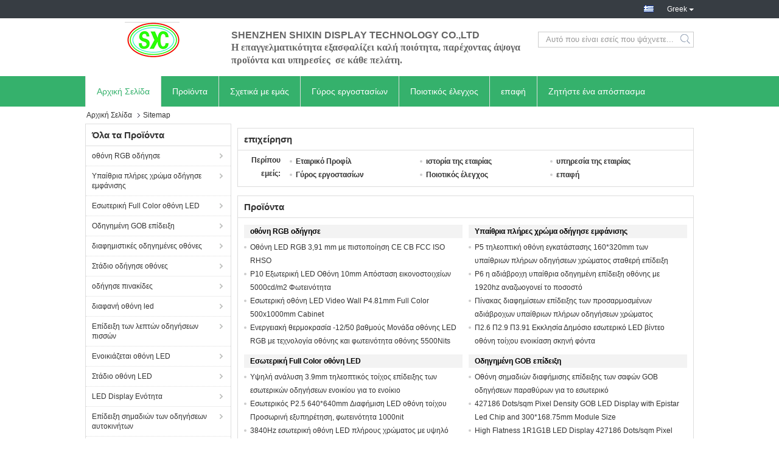

--- FILE ---
content_type: text/html
request_url: https://greek.rgbleddisplays.com/sitemap.html
body_size: 26111
content:
<!DOCTYPE html>
<html lang="el">
<head>
	<meta charset="utf-8">
	<meta http-equiv="X-UA-Compatible" content="IE=edge">
	<meta name="viewport" content="width=device-width, initial-scale=1">
    <title>ΚΙΝΑ Shenzhen ShiXin Display Technology Co.,Ltd Sitemap</title>
    <meta name="keywords" content="Sitemap, οθόνη RGB οδήγησε Sitemap, ΚΙΝΑ οθόνη RGB οδήγησε Εργοστάσιο" />
    <meta name="description" content="Το sitemap της Κίνας οθόνη RGB οδήγησε & Υπαίθρια πλήρες χρώμα οδήγησε εμφάνισης ιστοχώρος καταστήματος." />
			<link type='text/css' rel='stylesheet' href='/??/images/global.css,/photo/rgbleddisplays/sitetpl/style/common.css?ver=1762739545' media='all'>
			  <script type='text/javascript' src='/js/jquery.js'></script><link rel="canonical" href="https://greek.rgbleddisplays.com/sitemap.html" />
<link rel="alternate" href="https://m.greek.rgbleddisplays.com/sitemap.html" media="only screen and (max-width: 640px)" />
<style type="text/css">
/*<![CDATA[*/
.consent__cookie {position: fixed;top: 0;left: 0;width: 100%;height: 0%;z-index: 100000;}.consent__cookie_bg {position: fixed;top: 0;left: 0;width: 100%;height: 100%;background: #000;opacity: .6;display: none }.consent__cookie_rel {position: fixed;bottom:0;left: 0;width: 100%;background: #fff;display: -webkit-box;display: -ms-flexbox;display: flex;flex-wrap: wrap;padding: 24px 80px;-webkit-box-sizing: border-box;box-sizing: border-box;-webkit-box-pack: justify;-ms-flex-pack: justify;justify-content: space-between;-webkit-transition: all ease-in-out .3s;transition: all ease-in-out .3s }.consent__close {position: absolute;top: 20px;right: 20px;cursor: pointer }.consent__close svg {fill: #777 }.consent__close:hover svg {fill: #000 }.consent__cookie_box {flex: 1;word-break: break-word;}.consent__warm {color: #777;font-size: 16px;margin-bottom: 12px;line-height: 19px }.consent__title {color: #333;font-size: 20px;font-weight: 600;margin-bottom: 12px;line-height: 23px }.consent__itxt {color: #333;font-size: 14px;margin-bottom: 12px;display: -webkit-box;display: -ms-flexbox;display: flex;-webkit-box-align: center;-ms-flex-align: center;align-items: center }.consent__itxt i {display: -webkit-inline-box;display: -ms-inline-flexbox;display: inline-flex;width: 28px;height: 28px;border-radius: 50%;background: #e0f9e9;margin-right: 8px;-webkit-box-align: center;-ms-flex-align: center;align-items: center;-webkit-box-pack: center;-ms-flex-pack: center;justify-content: center }.consent__itxt svg {fill: #3ca860 }.consent__txt {color: #a6a6a6;font-size: 14px;margin-bottom: 8px;line-height: 17px }.consent__btns {display: -webkit-box;display: -ms-flexbox;display: flex;-webkit-box-orient: vertical;-webkit-box-direction: normal;-ms-flex-direction: column;flex-direction: column;-webkit-box-pack: center;-ms-flex-pack: center;justify-content: center;flex-shrink: 0;}.consent__btn {width: 280px;height: 40px;line-height: 40px;text-align: center;background: #3ca860;color: #fff;border-radius: 4px;margin: 8px 0;-webkit-box-sizing: border-box;box-sizing: border-box;cursor: pointer;font-size:14px}.consent__btn:hover {background: #00823b }.consent__btn.empty {color: #3ca860;border: 1px solid #3ca860;background: #fff }.consent__btn.empty:hover {background: #3ca860;color: #fff }.open .consent__cookie_bg {display: block }.open .consent__cookie_rel {bottom: 0 }@media (max-width: 760px) {.consent__btns {width: 100%;align-items: center;}.consent__cookie_rel {padding: 20px 24px }}.consent__cookie.open {display: block;}.consent__cookie {display: none;}
/*]]>*/
</style>
<script type="text/javascript">
/*<![CDATA[*/
window.isvideotpl = 1;window.detailurl = '/videoabout.html';
var isShowGuide=0;showGuideColor=0;var company_type = 0;var webim_domain = '';

var colorUrl = '';
var aisearch = 0;
var selfUrl = '';
window.playerReportUrl='/vod/view_count/report';
var query_string = ["Index","SiteMap"];
var g_tp = '';
var customtplcolor = 99321;
window.predomainsub = "";
/*]]>*/
</script>
</head>
<body>
<div class="cont_main_whole">
    <style>
.select_language dt div:hover,
.select_language dt a:hover
{
        color: #ff7519;
    text-decoration: underline;
    }
    .select_language dt div{
        color: #333;
    }
.select_language dt:before{
    background:none
}
.select_language dt{
        padding-left: 10px;
}
.select_language{
    width: 130px;
}
</style>
<div class="f_header_mainall_son2">
	<div class="fh_phone">
		<div class="fh_phone_inner">
			<!--            <a href="#" class="f_cur"><span class="fh_guoqi"></span>English<span class="fh_jiantou"></span></a>-->
            				<div class="f_cur select_language_wrap" id="selectlang">
                    					<div id="tranimg"
					   class="a ope greek">Greek						<span class="fh_jiantou"></span>
					</div>
					<dl id="p_l" class="select_language" style="display: none">
                        							<dt class="english">
                                  <img src="[data-uri]" alt="" style="width: 16px; height: 12px; margin-right: 8px; border: 1px solid #ccc;">
                                                            <a title="English" href="https://www.rgbleddisplays.com/sitemap.html">English</a>							</dt>
                        							<dt class="french">
                                  <img src="[data-uri]" alt="" style="width: 16px; height: 12px; margin-right: 8px; border: 1px solid #ccc;">
                                                            <a title="Français" href="https://french.rgbleddisplays.com/sitemap.html">Français</a>							</dt>
                        							<dt class="german">
                                  <img src="[data-uri]" alt="" style="width: 16px; height: 12px; margin-right: 8px; border: 1px solid #ccc;">
                                                            <a title="Deutsch" href="https://german.rgbleddisplays.com/sitemap.html">Deutsch</a>							</dt>
                        							<dt class="italian">
                                  <img src="[data-uri]" alt="" style="width: 16px; height: 12px; margin-right: 8px; border: 1px solid #ccc;">
                                                            <a title="Italiano" href="https://italian.rgbleddisplays.com/sitemap.html">Italiano</a>							</dt>
                        							<dt class="russian">
                                  <img src="[data-uri]" alt="" style="width: 16px; height: 12px; margin-right: 8px; border: 1px solid #ccc;">
                                                            <a title="Русский" href="https://russian.rgbleddisplays.com/sitemap.html">Русский</a>							</dt>
                        							<dt class="spanish">
                                  <img src="[data-uri]" alt="" style="width: 16px; height: 12px; margin-right: 8px; border: 1px solid #ccc;">
                                                            <a title="Español" href="https://spanish.rgbleddisplays.com/sitemap.html">Español</a>							</dt>
                        							<dt class="portuguese">
                                  <img src="[data-uri]" alt="" style="width: 16px; height: 12px; margin-right: 8px; border: 1px solid #ccc;">
                                                            <a title="Português" href="https://portuguese.rgbleddisplays.com/sitemap.html">Português</a>							</dt>
                        							<dt class="dutch">
                                  <img src="[data-uri]" alt="" style="width: 16px; height: 12px; margin-right: 8px; border: 1px solid #ccc;">
                                                            <a title="Nederlandse" href="https://dutch.rgbleddisplays.com/sitemap.html">Nederlandse</a>							</dt>
                        							<dt class="greek">
                                  <img src="[data-uri]" alt="" style="width: 16px; height: 12px; margin-right: 8px; border: 1px solid #ccc;">
                                                            <a title="ελληνικά" href="https://greek.rgbleddisplays.com/sitemap.html">ελληνικά</a>							</dt>
                        							<dt class="japanese">
                                  <img src="[data-uri]" alt="" style="width: 16px; height: 12px; margin-right: 8px; border: 1px solid #ccc;">
                                                            <a title="日本語" href="https://japanese.rgbleddisplays.com/sitemap.html">日本語</a>							</dt>
                        							<dt class="korean">
                                  <img src="[data-uri]" alt="" style="width: 16px; height: 12px; margin-right: 8px; border: 1px solid #ccc;">
                                                            <a title="한국" href="https://korean.rgbleddisplays.com/sitemap.html">한국</a>							</dt>
                        							<dt class="arabic">
                                  <img src="[data-uri]" alt="" style="width: 16px; height: 12px; margin-right: 8px; border: 1px solid #ccc;">
                                                            <a title="العربية" href="https://arabic.rgbleddisplays.com/sitemap.html">العربية</a>							</dt>
                        							<dt class="vietnamese">
                                  <img src="[data-uri]" alt="" style="width: 16px; height: 12px; margin-right: 8px; border: 1px solid #ccc;">
                                                            <a title="Tiếng Việt" href="https://vietnamese.rgbleddisplays.com/sitemap.html">Tiếng Việt</a>							</dt>
                        							<dt class="polish">
                                  <img src="[data-uri]" alt="" style="width: 16px; height: 12px; margin-right: 8px; border: 1px solid #ccc;">
                                                            <a title="Polski" href="https://polish.rgbleddisplays.com/sitemap.html">Polski</a>							</dt>
                        					</dl>
				</div>
            			<p class="phone" style="display:none;">
				<span class="phone_icon"></span>
				<span id="hourZone"></span>
			</p>

			<div class="clearfix"></div>
		</div>
	</div>
	<div class="f_header_mainall_son2_inner">
		<div class="fh_logo">
            <a title="Shenzhen ShiXin Display Technology Co.,Ltd" href="//greek.rgbleddisplays.com"><img onerror="$(this).parent().hide();" src="/logo.gif" alt="Shenzhen ShiXin Display Technology Co.,Ltd" /></a>		</div>
		<div class="fh_logotxt">
            			<span class="fh_logotxt_s"><p><span style="font-size:16px;"><strong><span style="font-family:arial,helvetica,sans-serif;">SHENZHEN SHIXIN DISPLAY TECHNOLOGY CO.,LTD</span></strong></span></p>

<p><span style="font-family:comic sans ms,cursive"><span style="font-size:16px">Η επαγγελματικότητα εξασφαλίζει καλή ποιότητα, παρέχοντας άψογα προϊόντα και υπηρεσίες &nbsp;σε κάθε πελάτη.</span></span></p></span>
		</div>
		<div class="fh_search">
			<div class="fh_search_input">
				<form action="" method="POST" onsubmit="return jsWidgetSearch(this,'');">
					<input type="text" name="keyword" placeholder="Αυτό που είναι εσείς που ψάχνετε..."
						   value="">
					<button type="submit" name="submit">Search</button>
				</form>
				<div class="clearfix"></div>
			</div>
		</div>
		<div class="clearfix"></div>
	</div>
</div>
	<script>
        show_f_header_main_dealZoneHour = true;
	</script>

<script>
    if (window.addEventListener) {
        window.addEventListener("load", function () {
            $(".select_language_wrap").mouseover(function () {
                $(this).children(".select_language").show();
            })
            $(".select_language_wrap").mouseout(function () {
                $(this).children(".select_language").hide();
            })
            if ((typeof(show_f_header_main_dealZoneHour) != "undefined") && show_f_header_main_dealZoneHour) {
                f_header_main_dealZoneHour(
                    "30",
                    "9",
                    "30",
                    "19",
                    "86-0755-29190034",
                    "");
            }
        }, false);
    }
    else {
        window.attachEvent("onload", function () {
            $(".select_language_wrap").mouseover(function () {
                $(this).children(".select_language").show();
            })
            $(".select_language_wrap").mouseout(function () {
                $(this).children(".select_language").hide();
            })
            if ((typeof(show_f_header_main_dealZoneHour) != "undefined") && show_f_header_main_dealZoneHour) {
                f_header_main_dealZoneHour(
                    "30",
                    "9",
                    "30",
                    "19",
                    "86-0755-29190034",
                    "");
            }
        });
    }
</script>    <div class='f_header_nav_son2'>
    <div class='header_nav_tabs'>
        <div class='first_dt active'>
            <a title="" href="/">Αρχική Σελίδα</a>        </div>
        <div             >
            <a title="" href="/products.html">Προϊόντα</a>        </div>
                        <div >
            <a title="" href="/aboutus.html">Σχετικά με εμάς</a>        </div>
        <div >
            <a title="" href="/factory.html">Γύρος εργοστασίων</a>        </div>
                <div >
            <a title="" href="/quality.html">Ποιοτικός έλεγχος</a>        </div>
                        <div >
            <a title="" href="/contactus.html">επαφή</a>        </div>
        <div class="last_dt ">
            <form id="f_header_nav_form" method="post" >
                <input type="hidden" name="pid" value=""/>
                <div class="a">
                    <span
                            onclick="document.getElementById('f_header_nav_form').action='/contactnow.html';document.getElementById('f_header_nav_form').submit();">
                        Ζητήστε ένα απόσπασμα                    </span>
                </div>
            </form>
        </div>
        <div>
                    </div>
    </div>
</div></div>
<div class="cont_main_box cont_main_box5">
    <div class="cont_main_box_inner">
        <div class="f_header_breadcrumb">
    <a title="" href="/">Αρχική Σελίδα</a>    <h2 class="index-bread" >Sitemap</h2></div>
         <div class="cont_main_n">
            <div class="cont_main_n_inner">
                <div class="n_menu_list">
    <div class="main_title"><span class="main_con">Όλα τα Προϊόντα</span></div>
                
        <div class="item ">
            <strong>
                
                <a title="ΚΙΝΑ οθόνη RGB οδήγησε  on πωλήσεις" href="/supplier-83051-rgb-led-display">οθόνη RGB οδήγησε</a>
                                                    <span class="num">(496)</span>
                            </strong>
                                </div>
                
        <div class="item ">
            <strong>
                
                <a title="ΚΙΝΑ Υπαίθρια πλήρες χρώμα οδήγησε εμφάνισης  on πωλήσεις" href="/supplier-83052-outdoor-full-color-led-display">Υπαίθρια πλήρες χρώμα οδήγησε εμφάνισης</a>
                                                    <span class="num">(1366)</span>
                            </strong>
                                </div>
                
        <div class="item ">
            <strong>
                
                <a title="ΚΙΝΑ Εσωτερική Full Color οθόνη LED  on πωλήσεις" href="/supplier-83053-indoor-full-color-led-display">Εσωτερική Full Color οθόνη LED</a>
                                                    <span class="num">(1236)</span>
                            </strong>
                                </div>
                
        <div class="item ">
            <strong>
                
                <a title="ΚΙΝΑ Οδηγημένη GOB επίδειξη  on πωλήσεις" href="/supplier-83054-gob-led-display">Οδηγημένη GOB επίδειξη</a>
                                                    <span class="num">(194)</span>
                            </strong>
                                </div>
                
        <div class="item ">
            <strong>
                
                <a title="ΚΙΝΑ διαφημιστικές οδηγημένες οθόνες  on πωλήσεις" href="/supplier-83055-advertising-led-screens">διαφημιστικές οδηγημένες οθόνες</a>
                                                    <span class="num">(715)</span>
                            </strong>
                                </div>
                
        <div class="item ">
            <strong>
                
                <a title="ΚΙΝΑ Στάδιο οδήγησε οθόνες  on πωλήσεις" href="/supplier-83056-stage-led-screens">Στάδιο οδήγησε οθόνες</a>
                                                    <span class="num">(612)</span>
                            </strong>
                                </div>
                
        <div class="item ">
            <strong>
                
                <a title="ΚΙΝΑ οδήγησε πινακίδες  on πωλήσεις" href="/supplier-83057-led-billboards">οδήγησε πινακίδες</a>
                                                    <span class="num">(481)</span>
                            </strong>
                                </div>
                
        <div class="item ">
            <strong>
                
                <a title="ΚΙΝΑ διαφανή οθόνη led  on πωλήσεις" href="/supplier-83058-transparent-led-screen">διαφανή οθόνη led</a>
                                                    <span class="num">(404)</span>
                            </strong>
                                </div>
                
        <div class="item ">
            <strong>
                
                <a title="ΚΙΝΑ Επίδειξη των λεπτών οδηγήσεων πισσών  on πωλήσεις" href="/supplier-83059-fine-pitch-led-display">Επίδειξη των λεπτών οδηγήσεων πισσών</a>
                                                    <span class="num">(132)</span>
                            </strong>
                                </div>
                
        <div class="item ">
            <strong>
                
                <a title="ΚΙΝΑ Ενοικιάζεται οθόνη LED  on πωλήσεις" href="/supplier-83060-rental-led-display">Ενοικιάζεται οθόνη LED</a>
                                                    <span class="num">(593)</span>
                            </strong>
                                </div>
                
        <div class="item ">
            <strong>
                
                <a title="ΚΙΝΑ Στάδιο οθόνη LED  on πωλήσεις" href="/supplier-83061-stadium-led-display">Στάδιο οθόνη LED</a>
                                                    <span class="num">(398)</span>
                            </strong>
                                </div>
                
        <div class="item ">
            <strong>
                
                <a title="ΚΙΝΑ LED Display Ενότητα  on πωλήσεις" href="/supplier-83062-led-display-module">LED Display Ενότητα</a>
                                                    <span class="num">(57)</span>
                            </strong>
                                </div>
                
        <div class="item ">
            <strong>
                
                <a title="ΚΙΝΑ Επίδειξη σημαδιών των οδηγήσεων αυτοκινήτων  on πωλήσεις" href="/supplier-83063-car-led-sign-display">Επίδειξη σημαδιών των οδηγήσεων αυτοκινήτων</a>
                                                    <span class="num">(247)</span>
                            </strong>
                                </div>
                
        <div class="item ">
            <strong>
                
                <a title="ΚΙΝΑ Κρεμώντας επίδειξη των οδηγήσεων  on πωλήσεις" href="/supplier-83064-hanging-led-display">Κρεμώντας επίδειξη των οδηγήσεων</a>
                                                    <span class="num">(179)</span>
                            </strong>
                                </div>
                
        <div class="item ">
            <strong>
                
                <a title="ΚΙΝΑ Επίδειξη των κινητών οδηγήσεων φορτηγών  on πωλήσεις" href="/supplier-83065-mobile-truck-led-display">Επίδειξη των κινητών οδηγήσεων φορτηγών</a>
                                                    <span class="num">(262)</span>
                            </strong>
                                </div>
                
        <div class="item ">
            <strong>
                
                <a title="ΚΙΝΑ smd οδήγησε οθόνης  on πωλήσεις" href="/supplier-181640-smd-led-screen">smd οδήγησε οθόνης</a>
                                                    <span class="num">(335)</span>
                            </strong>
                                </div>
                
        <div class="item ">
            <strong>
                
                <a title="ΚΙΝΑ Led πίστα  on πωλήσεις" href="/supplier-188622-led-dance-floor">Led πίστα</a>
                                                    <span class="num">(207)</span>
                            </strong>
                                </div>
                
        <div class="item ">
            <strong>
                
                <a title="ΚΙΝΑ Επίδειξη αφισών οδηγήσεων  on πωλήσεις" href="/supplier-345727-led-poster-display">Επίδειξη αφισών οδηγήσεων</a>
                                                    <span class="num">(256)</span>
                            </strong>
                                </div>
                
        <div class="item ">
            <strong>
                
                <a title="ΚΙΝΑ Σταθερή οδηγημένη επίδειξη  on πωλήσεις" href="/supplier-384577-fixed-led-display">Σταθερή οδηγημένη επίδειξη</a>
                                                    <span class="num">(163)</span>
                            </strong>
                                </div>
                
        <div class="item ">
            <strong>
                
                <a title="ΚΙΝΑ Οθόνη των οδηγήσεων σφαιρών  on πωλήσεις" href="/supplier-384578-sphere-led-screen">Οθόνη των οδηγήσεων σφαιρών</a>
                                                    <span class="num">(135)</span>
                            </strong>
                                </div>
    </div>

                <style>
    .n_certificate_list img { height: 108px; object-fit: contain; width: 100%;}
</style>
    <div class="n_certificate_list">
                        <div class="certificate_con">
            <a target="_blank" title="ΚΙΝΑ Shenzhen ShiXin Display Technology Co.,Ltd Πιστοποιήσεις" href="/photo/qd5805547-shenzhen_shixin_display_technology_co_ltd.jpg"><img src="/photo/qm5805547-shenzhen_shixin_display_technology_co_ltd.jpg" alt="ΚΙΝΑ Shenzhen ShiXin Display Technology Co.,Ltd Πιστοποιήσεις" /></a>        </div>
            <div class="certificate_con">
            <a target="_blank" title="ΚΙΝΑ Shenzhen ShiXin Display Technology Co.,Ltd Πιστοποιήσεις" href="/photo/qd5805552-shenzhen_shixin_display_technology_co_ltd.jpg"><img src="/photo/qm5805552-shenzhen_shixin_display_technology_co_ltd.jpg" alt="ΚΙΝΑ Shenzhen ShiXin Display Technology Co.,Ltd Πιστοποιήσεις" /></a>        </div>
            <div class="clearfix"></div>
    </div>                <div class="n_message_list">
                <div class="message_detail " >
            <div class="con">
                συμπαθώ την επιχειρησιακή σχέση με σας. Υπαίθριο P10 σας είναι πολύ υψηλοί καθορισμός και φωτεινότητα- από την Αμερική                 
            </div>
            <p class="writer">
                —— michael pham            </p>
        </div>
            <div class="message_detail last_message" >
            <div class="con">
                απολαμβάνουμε το γρήγορο χρόνο παράδοσής σας, μέχρι τώρα όλα πηγαίνουν καλά με την οδηγημένη επίδειξή μας. Λειτουργεί καλά                 
            </div>
            <p class="writer">
                —— Τρίψιμο muddd            </p>
        </div>
    </div>


                <div class="n_contact_box_2">
    <div class="l_msy">
        <div class="dd">Είμαι Online Chat Now</div>
    </div>
    <div class="social-c">
                    			<a href="mailto:scxk001@scxled.cn" title="Shenzhen ShiXin Display Technology Co.,Ltd email"><i class="icon iconfont icon-youjian icon-2"></i></a>
                    			<a href="https://api.whatsapp.com/send?phone=8613590361707" title="Shenzhen ShiXin Display Technology Co.,Ltd whatsapp"><i class="icon iconfont icon-WhatsAPP icon-2"></i></a>
                    			<a href="/contactus.html#9951" title="Shenzhen ShiXin Display Technology Co.,Ltd wechat"><i class="icon iconfont icon-wechat icon-2"></i></a>
                    			<a href="/contactus.html#9951" title="Shenzhen ShiXin Display Technology Co.,Ltd tel"><i class="icon iconfont icon-tel icon-3"></i></a>
        	</div>
    <div class="btn-wrap">
                <form
            onSubmit="return changeAction(this,'/contactnow.html');"
            method="POST" target="_blank">
            <input type="hidden" name="pid" value="0"/>
            <input type="submit" name="submit" value="Επικοινωνία" class="btn submit_btn" style="background:#ff771c url(/images/css-sprite.png) -255px -213px;color:#fff;border-radius:2px;padding:2px 18px 2px 40px;width:auto;height:2em;">
        </form>
            </div>
</div>
<script>
    function n_contact_box_ready() {
        if (typeof(changeAction) == "undefined") {
            changeAction = function (formname, url) {
                formname.action = url;
            }
        }
    }
    if(window.addEventListener){
        window.addEventListener("load",n_contact_box_ready,false);
    }
    else{
        window.attachEvent("onload",n_contact_box_ready);
    }
</script>
            </div>
        </div>
        <div class="cont_main_no">
            <div class="cont_main_no_inner">
                <div class="no_map_company">
	<div class="main_title">
		<strong class="main_con">επιχείρηση</strong>
	</div>
	<div class="content_box">
		<table cellpadding="0" cellspacing="0" width="100%">
			<tbody>
			<tr>
				<td class="left_td">
					Περίπου εμείς:
				</td>
				<td>
					<ul>
						<li><a title="" href="/aboutus.html">Εταιρικό Προφίλ</a></li>
						<li><a title="" href="/history.html">ιστορία της εταιρίας</a></li>
						<li><a title="" href="/service.html">υπηρεσία της εταιρίας</a></li>
						<li><a title="" href="/factory.html">Γύρος εργοστασίων</a></li>
						<li><a title="" href="/quality.html">Ποιοτικός έλεγχος</a></li>
						<li><a title="" href="/contactus.html">επαφή</a></li>
					</ul>
				</td>
			</tr>
			</tbody>
		</table>
	</div>
</div>                <div class="no_map_product">
    <div class="main_title">
        <strong class="main_con">Προϊόντα</strong>
    </div>
    <div class="content_box">
                        <dl>
                    <dt class="title"><a title="ΚΙΝΑ οθόνη RGB οδήγησε Εργοστάσιο" href="/supplier-83051-rgb-led-display">οθόνη RGB οδήγησε</a></dt>
                    <dd class="list_box">
                        <ul>
                                                            <li> <a title="ΚΙΝΑ Οθόνη LED RGB 3,91 mm με πιστοποίηση CE CB FCC ISO RHSO Εργοστάσιο" href="/sale-38038276-3-91mm-rgb-led-display-with-ce-cb-fcc-iso-rhso-certification.html">Οθόνη LED RGB 3,91 mm με πιστοποίηση CE CB FCC ISO RHSO</a></li>
                                                            <li> <a title="ΚΙΝΑ P10 Εξωτερική LED Οθόνη 10mm Απόσταση εικονοστοιχείων 5000cd/m2 Φωτεινότητα Εργοστάσιο" href="/videos-9195163-p10-outdoor-full-color-led-display-10mm-pixel-pitch-5000cd-m2-brightness.html">P10 Εξωτερική LED Οθόνη 10mm Απόσταση εικονοστοιχείων 5000cd/m2 Φωτεινότητα</a></li>
                                                            <li> <a title="ΚΙΝΑ Εσωτερική οθόνη LED Video Wall P4.81mm Full Color 500x1000mm Cabinet Εργοστάσιο" href="/videos-45053089-indoor-p4-81mm-full-color-led-video-wall-screen-500x1000mm-cabinet.html">Εσωτερική οθόνη LED Video Wall P4.81mm Full Color 500x1000mm Cabinet</a></li>
                                                            <li> <a title="ΚΙΝΑ Ενεργειακή θερμοκρασία -12/50 βαθμούς Μονάδα οθόνης LED RGB με τεχνολογία οθόνης και φωτεινότητα οθόνης 5500Nits Εργοστάσιο" href="/videos-53606384-operating-temperature-12-50-degree-rgb-led-display-unit-with-display-technology-and-5500nits-display.html">Ενεργειακή θερμοκρασία -12/50 βαθμούς Μονάδα οθόνης LED RGB με τεχνολογία οθόνης και φωτεινότητα οθόνης 5500Nits</a></li>
                                                    </ul>
                    </dd>
                </dl>
                        <dl>
                    <dt class="title"><a title="ΚΙΝΑ Υπαίθρια πλήρες χρώμα οδήγησε εμφάνισης Εργοστάσιο" href="/supplier-83052-outdoor-full-color-led-display">Υπαίθρια πλήρες χρώμα οδήγησε εμφάνισης</a></dt>
                    <dd class="list_box">
                        <ul>
                                                            <li> <a title="ΚΙΝΑ P5 τηλεοπτική οθόνη εγκατάστασης 160*320mm των υπαίθριων πλήρων οδηγήσεων χρώματος σταθερή επίδειξη Εργοστάσιο" href="/videos-37993802-p5-160-320mm-outdoor-full-color-led-display-fixed-installation-video-screen.html">P5 τηλεοπτική οθόνη εγκατάστασης 160*320mm των υπαίθριων πλήρων οδηγήσεων χρώματος σταθερή επίδειξη</a></li>
                                                            <li> <a title="ΚΙΝΑ P6 η αδιάβροχη υπαίθρια οδηγημένη επίδειξη οθόνης με 1920hz αναζωογονεί το ποσοστό Εργοστάσιο" href="/videos-37980756-p6-waterproof-outdoor-led-screen-display-with-1920hz-refresh-rate.html">P6 η αδιάβροχη υπαίθρια οδηγημένη επίδειξη οθόνης με 1920hz αναζωογονεί το ποσοστό</a></li>
                                                            <li> <a title="ΚΙΝΑ Πίνακας διαφημίσεων επίδειξης των προσαρμοσμένων αδιάβροχων υπαίθριων πλήρων οδηγήσεων χρώματος Εργοστάσιο" href="/sale-37945988-customized-waterproof-outdoor-full-color-led-display-billboard.html">Πίνακας διαφημίσεων επίδειξης των προσαρμοσμένων αδιάβροχων υπαίθριων πλήρων οδηγήσεων χρώματος</a></li>
                                                            <li> <a title="ΚΙΝΑ Π2.6 Π2.9 Π3.91 Εκκλησία Δημόσιο εσωτερικό LED βίντεο οθόνη τοίχου ενοικίαση σκηνή φόντα Εργοστάσιο" href="/sale-37892681-outdoor-full-color-led-display-featuring-modern-production-science-management-and-rigorous-control-f.html">Π2.6 Π2.9 Π3.91 Εκκλησία Δημόσιο εσωτερικό LED βίντεο οθόνη τοίχου ενοικίαση σκηνή φόντα</a></li>
                                                    </ul>
                    </dd>
                </dl>
                        <dl>
                    <dt class="title"><a title="ΚΙΝΑ Εσωτερική Full Color οθόνη LED Εργοστάσιο" href="/supplier-83053-indoor-full-color-led-display">Εσωτερική Full Color οθόνη LED</a></dt>
                    <dd class="list_box">
                        <ul>
                                                            <li> <a title="ΚΙΝΑ Υψηλή ανάλυση 3.9mm τηλεοπτικός τοίχος επίδειξης των εσωτερικών οδηγήσεων ενοικίου για το ενοίκιο Εργοστάσιο" href="/videos-38074479-high-resolution-3-9mm-indoor-rental-led-display-video-wall-for-rental.html">Υψηλή ανάλυση 3.9mm τηλεοπτικός τοίχος επίδειξης των εσωτερικών οδηγήσεων ενοικίου για το ενοίκιο</a></li>
                                                            <li> <a title="ΚΙΝΑ Εσωτερικός P2.5 640*640mm Διαφήμιση LED οθόνη τοίχου Προσωρινή εξυπηρέτηση, φωτεινότητα 1000nit Εργοστάσιο" href="/videos-37981066-indoor-p2-5-640-640mm-advertising-led-wall-display-front-service-1000nit-brightness.html">Εσωτερικός P2.5 640*640mm Διαφήμιση LED οθόνη τοίχου Προσωρινή εξυπηρέτηση, φωτεινότητα 1000nit</a></li>
                                                            <li> <a title="ΚΙΝΑ 3840Hz εσωτερική οθόνη LED πλήρους χρώματος με υψηλό ρυθμό ανανέωσης και έξυπνο σύστημα ελέγχου Εργοστάσιο" href="/videos-37945945-3840hz-indoor-full-color-led-display-with-high-refresh-rate-and-smart-control-system.html">3840Hz εσωτερική οθόνη LED πλήρους χρώματος με υψηλό ρυθμό ανανέωσης και έξυπνο σύστημα ελέγχου</a></li>
                                                            <li> <a title="ΚΙΝΑ Ψηφιακή πλήρης οδηγημένη Hd οθόνη 3mm 1R1G1B 1080p όμορφο βίντεο Sey συνήθειας Εργοστάσιο" href="/sale-37892546-1r1g1b-1080p-digital-full-hd-led-screen-3mm-custom-beautiful-sey-video.html">Ψηφιακή πλήρης οδηγημένη Hd οθόνη 3mm 1R1G1B 1080p όμορφο βίντεο Sey συνήθειας</a></li>
                                                    </ul>
                    </dd>
                </dl>
                        <dl>
                    <dt class="title"><a title="ΚΙΝΑ Οδηγημένη GOB επίδειξη Εργοστάσιο" href="/supplier-83054-gob-led-display">Οδηγημένη GOB επίδειξη</a></dt>
                    <dd class="list_box">
                        <ul>
                                                            <li> <a title="ΚΙΝΑ Οθόνη σημαδιών διαφήμισης επίδειξης των σαφών GOB οδηγήσεων παραθύρων για το εσωτερικό Εργοστάσιο" href="/sale-37797836-window-clear-gob-led-display-advertising-sign-screen-for-interior.html">Οθόνη σημαδιών διαφήμισης επίδειξης των σαφών GOB οδηγήσεων παραθύρων για το εσωτερικό</a></li>
                                                            <li> <a title="ΚΙΝΑ 427186 Dots/sqm Pixel Density GOB LED Display with Epistar Led Chip and 300*168.75mm Module Size Εργοστάσιο" href="/videos-53220372-427186-dots-sqm-pixel-density-gob-led-display-with-epistar-led-chip-and-300-168-75mm-module-size.html">427186 Dots/sqm Pixel Density GOB LED Display with Epistar Led Chip and 300*168.75mm Module Size</a></li>
                                                            <li> <a title="ΚΙΝΑ High Flatness 1R1G1B LED Display 427186 Dots/sqm Pixel Density for Your Benefit Εργοστάσιο" href="/videos-53220361-high-flatness-1r1g1b-led-display-427186-dots-sqm-pixel-density-for-your-benefit.html">High Flatness 1R1G1B LED Display 427186 Dots/sqm Pixel Density for Your Benefit</a></li>
                                                            <li> <a title="ΚΙΝΑ Full Color GOB LED Display with 1000 Bit Brightness and 300*168.75mm Led Module Εργοστάσιο" href="/videos-53220354-full-color-gob-led-display-with-1000-bit-brightness-and-300-168-75mm-led-module.html">Full Color GOB LED Display with 1000 Bit Brightness and 300*168.75mm Led Module</a></li>
                                                    </ul>
                    </dd>
                </dl>
                        <dl>
                    <dt class="title"><a title="ΚΙΝΑ διαφημιστικές οδηγημένες οθόνες Εργοστάσιο" href="/supplier-83055-advertising-led-screens">διαφημιστικές οδηγημένες οθόνες</a></dt>
                    <dd class="list_box">
                        <ul>
                                                            <li> <a title="ΚΙΝΑ P8 Εξωτερική Αδιάβροχη Εγκατεστημένη στοίβα Κλίση Ευέλικτη Ετικέτα Διαφήμισης LED οθόνη Εργοστάσιο" href="/sale-53893515-p8-outdoor-waterproof-mounted-wall-curve-flexible-video-advertising-led-display-screen.html">P8 Εξωτερική Αδιάβροχη Εγκατεστημένη στοίβα Κλίση Ευέλικτη Ετικέτα Διαφήμισης LED οθόνη</a></li>
                                                            <li> <a title="ΚΙΝΑ Εσωτερική/εξωτερική υψηλής ευκρίνειας LED διαφημιστική οθόνη LED διαφημιστική οθόνη Εργοστάσιο" href="/sale-11653753-indoor-outdoor-high-definition-cube-led-advertising-screen-led-commercial-advertising-display-screen.html">Εσωτερική/εξωτερική υψηλής ευκρίνειας LED διαφημιστική οθόνη LED διαφημιστική οθόνη</a></li>
                                                            <li> <a title="ΚΙΝΑ COB P1.25 LED Video Wall Panels Πίνακας διαφημίσεων 3500K ₹9500K με διαφημιστική οθόνη LED Εργοστάσιο" href="/sale-11726139-cob-p1-25-led-video-wall-panels-billboard-3500k-9500k-with-nationstar-lamp-advertising-led-screen.html">COB P1.25 LED Video Wall Panels Πίνακας διαφημίσεων 3500K ₹9500K με διαφημιστική οθόνη LED</a></li>
                                                            <li> <a title="ΚΙΝΑ SMD Curved διαφημιστικές οθόνες LED 3,91mm Pixel Pitch 25 Wattled διαφημιστική οθόνη Εργοστάσιο" href="/sale-11999017-smd-curved-advertising-led-screens-3-91mm-pixel-pitch-25-wattled-commercial-advertising-display-scre.html">SMD Curved διαφημιστικές οθόνες LED 3,91mm Pixel Pitch 25 Wattled διαφημιστική οθόνη</a></li>
                                                    </ul>
                    </dd>
                </dl>
                        <dl>
                    <dt class="title"><a title="ΚΙΝΑ Στάδιο οδήγησε οθόνες Εργοστάσιο" href="/supplier-83056-stage-led-screens">Στάδιο οδήγησε οθόνες</a></dt>
                    <dd class="list_box">
                        <ul>
                                                            <li> <a title="ΚΙΝΑ Εσωτερική οθόνη των οδηγήσεων P3.91 P2.604 P2.9 που καθορίζεται με το γραφείο 500x1000 Εργοστάσιο" href="/videos-37350244-indoor-p3-91-p2-604-p2-9-led-screen-fixed-with-500x1000-cabinet.html">Εσωτερική οθόνη των οδηγήσεων P3.91 P2.604 P2.9 που καθορίζεται με το γραφείο 500x1000</a></li>
                                                            <li> <a title="ΚΙΝΑ Οθόνες των εύκαμπτων κυρτών οδηγήσεων 3840hz σκηνικών για την υπαίθρια και εσωτερική χρήση Εργοστάσιο" href="/videos-37291178-flexible-curved-3840hz-stage-led-screens-for-outdoor-and-indoor-use.html">Οθόνες των εύκαμπτων κυρτών οδηγήσεων 3840hz σκηνικών για την υπαίθρια και εσωτερική χρήση</a></li>
                                                            <li> <a title="ΚΙΝΑ Εσωτερική οθόνη SMD Full Color HD P4.81 Stage Led Rental Screen για τοίχους βίντεο συναυλιών Εργοστάσιο" href="/videos-48730067-indoor-smd-full-color-hd-p4-81-stage-led-rental-screen-for-concert-video-wall-panels.html">Εσωτερική οθόνη SMD Full Color HD P4.81 Stage Led Rental Screen για τοίχους βίντεο συναυλιών</a></li>
                                                            <li> <a title="ΚΙΝΑ Ευέλικτο πλήρες χρώμα σκηνικό φόντο οθόνες LED P4.81 εσωτερική διαφήμιση τοίχος βίντεο Εργοστάσιο" href="/videos-11067819-flexible-full-color-stage-background-led-screens-p4-81-indoor-advertising-video-wall.html">Ευέλικτο πλήρες χρώμα σκηνικό φόντο οθόνες LED P4.81 εσωτερική διαφήμιση τοίχος βίντεο</a></li>
                                                    </ul>
                    </dd>
                </dl>
                        <dl>
                    <dt class="title"><a title="ΚΙΝΑ οδήγησε πινακίδες Εργοστάσιο" href="/supplier-83057-led-billboards">οδήγησε πινακίδες</a></dt>
                    <dd class="list_box">
                        <ul>
                                                            <li> <a title="ΚΙΝΑ P6 Εξωτερική LED Πίνακα 6mm Pixel Pitch 5000cd/m2 φωτεινότητα Εργοστάσιο" href="/videos-11114006-p6-outdoor-waterproof-full-color-led-billboard-6mm-pixel-pitch-5000cd-brightness.html">P6 Εξωτερική LED Πίνακα 6mm Pixel Pitch 5000cd/m2 φωτεινότητα</a></li>
                                                            <li> <a title="ΚΙΝΑ P6 Εξωτερική Έγχρωμη Αδιάβροχη Οθόνη LED 6mm Pixel 5000cd/m² Φωτεινότητα Εργοστάσιο" href="/videos-9528287-p6-outdoor-full-color-waterproof-led-display-screen-6mm-pixel-5000cd-brightness.html">P6 Εξωτερική Έγχρωμη Αδιάβροχη Οθόνη LED 6mm Pixel 5000cd/m² Φωτεινότητα</a></li>
                                                            <li> <a title="ΚΙΝΑ Υπαίθρια LED πινακίδα P6 192x192mm IP65 Αδιάβροχη Έγχρωμη Οθόνη Εργοστάσιο" href="/videos-9214529-p6-outdoor-led-billboard-192x192mm-ip65-waterproof-full-color-display.html">Υπαίθρια LED πινακίδα P6 192x192mm IP65 Αδιάβροχη Έγχρωμη Οθόνη</a></li>
                                                            <li> <a title="ΚΙΝΑ P10 Εξωτερική Αδιάβροχη Πλήρης Χρώσης LED Πίνακα 10mm Σκηνή 5000cd/M2 φωτεινότητα Εργοστάσιο" href="/videos-9194146-p10-outdoor-waterproof-full-color-led-billboard-10mm-pitch-5000cd-m2-brightness.html">P10 Εξωτερική Αδιάβροχη Πλήρης Χρώσης LED Πίνακα 10mm Σκηνή 5000cd/M2 φωτεινότητα</a></li>
                                                    </ul>
                    </dd>
                </dl>
                        <dl>
                    <dt class="title"><a title="ΚΙΝΑ διαφανή οθόνη led Εργοστάσιο" href="/supplier-83058-transparent-led-screen">διαφανή οθόνη led</a></dt>
                    <dd class="list_box">
                        <ul>
                                                            <li> <a title="ΚΙΝΑ επίδειξη των διαφανών οδηγήσεων γυαλιού πλέγματος ISO2001 κουρτινών των εύκαμπτων οδηγήσεων 6500cd/m2 9500K Εργοστάσιο" href="/sale-14234386-6500cd-m2-9500k-flexible-led-curtain-mesh-iso2001-glass-transparent-led-display.html">επίδειξη των διαφανών οδηγήσεων γυαλιού πλέγματος ISO2001 κουρτινών των εύκαμπτων οδηγήσεων 6500cd/m2 9500K</a></li>
                                                            <li> <a title="ΚΙΝΑ Εισερχόμενη διαφανής οθόνη οθόνης LED για εσωτερική διαφήμιση λειτουργία οθόνης βίντεο 3-5 χρόνια εγγύηση Εργοστάσιο" href="/videos-53893575-ac100-240v-60hz-input-transparent-led-display-screen-for-indoor-advertising-video-display-function-3.html">Εισερχόμενη διαφανής οθόνη οθόνης LED για εσωτερική διαφήμιση λειτουργία οθόνης βίντεο 3-5 χρόνια εγγύηση</a></li>
                                                            <li> <a title="ΚΙΝΑ Full Color HD Ευέλικτο 4000 cd/sqm Διαφανές LED Panel διαφανής led οθόνη Εργοστάσιο" href="/sale-13006274-full-color-hd-flexible-4000cd-sqm-transparent-led-panel-transparent-led-screen-glass-led-display.html">Full Color HD Ευέλικτο 4000 cd/sqm Διαφανές LED Panel διαφανής led οθόνη</a></li>
                                                            <li> <a title="ΚΙΝΑ Π3.91 Διαφανής γυάλινη οθόνη LED υψηλή φωτεινότητα για οθόνες παραθύρων γυάλινη οθόνη LED Εργοστάσιο" href="/sale-11659601-p3-91-glass-transparent-led-display-high-brightness-for-window-display-glass-led-display-transparent.html">Π3.91 Διαφανής γυάλινη οθόνη LED υψηλή φωτεινότητα για οθόνες παραθύρων γυάλινη οθόνη LED</a></li>
                                                    </ul>
                    </dd>
                </dl>
                        <dl>
                    <dt class="title"><a title="ΚΙΝΑ Επίδειξη των λεπτών οδηγήσεων πισσών Εργοστάσιο" href="/supplier-83059-fine-pitch-led-display">Επίδειξη των λεπτών οδηγήσεων πισσών</a></dt>
                    <dd class="list_box">
                        <ul>
                                                            <li> <a title="ΚΙΝΑ Υψηλός τηλεοπτικός τοίχος επιτροπής TV επίδειξης 4K καθορισμού DC4.2V P2 εσωτερικός οδηγημένος Εργοστάσιο" href="/videos-37286353-high-definition-dc4-2v-p2-indoor-led-display-4k-tv-panel-video-wall.html">Υψηλός τηλεοπτικός τοίχος επιτροπής TV επίδειξης 4K καθορισμού DC4.2V P2 εσωτερικός οδηγημένος</a></li>
                                                            <li> <a title="ΚΙΝΑ Οθόνη LED λεπτής διαβάθμισης 640000 κουκκίδων/m2 με υλικό ντουλαπιού από χυτό αλουμίνιο και τύπο λαμπτήρα SMD2121 Εργοστάσιο" href="/videos-53577853-640000dots-m2-density-fine-pitch-led-display-with-die-cast-aluminum-cabinet-material-and-smd2121-lam.html">Οθόνη LED λεπτής διαβάθμισης 640000 κουκκίδων/m2 με υλικό ντουλαπιού από χυτό αλουμίνιο και τύπο λαμπτήρα SMD2121</a></li>
                                                            <li> <a title="ΚΙΝΑ Μονάδα οθόνης LED υψηλής ευκρίνειας, ανάλυση 256*128, πυκνότητα 640000 κουκκίδες/m2 με οθόνη ανάλυσης Εργοστάσιο" href="/videos-53577851-high-definition-led-display-board-module-resolution-256-128-density-640000dots-m2-with-resolution-di.html">Μονάδα οθόνης LED υψηλής ευκρίνειας, ανάλυση 256*128, πυκνότητα 640000 κουκκίδες/m2 με οθόνη ανάλυσης</a></li>
                                                            <li> <a title="ΚΙΝΑ Οθόνη LED υψηλής φωτεινότητας λεπτού βήματος 320*160mm Μέγεθος μονάδας 1000CD/SQM Φωτεινότητα 256*128 Ανάλυση μονάδας Εργοστάσιο" href="/videos-53577846-high-brightness-fine-pitch-led-display-320-160mm-moudle-size-1000cd-sqm-brightenss-256-128-module-re.html">Οθόνη LED υψηλής φωτεινότητας λεπτού βήματος 320*160mm Μέγεθος μονάδας 1000CD/SQM Φωτεινότητα 256*128 Ανάλυση μονάδας</a></li>
                                                    </ul>
                    </dd>
                </dl>
                        <dl>
                    <dt class="title"><a title="ΚΙΝΑ Ενοικιάζεται οθόνη LED Εργοστάσιο" href="/supplier-83060-rental-led-display">Ενοικιάζεται οθόνη LED</a></dt>
                    <dd class="list_box">
                        <ul>
                                                            <li> <a title="ΚΙΝΑ Ενότητα οθόνης των οδηγήσεων ενοικίου P3.91 επίδειξης των πλήρων οδηγήσεων χρώματος SMD εσωτερικών Εργοστάσιο" href="/sale-37773492-smd-full-color-indoor-led-display-rental-p3-91-led-screen-module.html">Ενότητα οθόνης των οδηγήσεων ενοικίου P3.91 επίδειξης των πλήρων οδηγήσεων χρώματος SMD εσωτερικών</a></li>
                                                            <li> <a title="ΚΙΝΑ P3.91 γραφείο 250*250mm ρίψεων κύβων επίδειξης των οδηγήσεων ενοικίου συναυλίας σκηνών Εργοστάσιο" href="/sale-37773434-p3-91-stage-concert-rental-led-display-die-casting-cabinet-250-250mm.html">P3.91 γραφείο 250*250mm ρίψεων κύβων επίδειξης των οδηγήσεων ενοικίου συναυλίας σκηνών</a></li>
                                                            <li> <a title="ΚΙΝΑ Το ενοίκιο P3.91 υψηλό αναζωογονεί οδηγημένη την ποσοστό οθόνη για την εκκλησία συναυλιών αιθουσών συνεδριάσεων Εργοστάσιο" href="/videos-37773196-rental-p3-91-high-refresh-rate-led-screen-for-meeting-rooms-concerts-church.html">Το ενοίκιο P3.91 υψηλό αναζωογονεί οδηγημένη την ποσοστό οθόνη για την εκκλησία συναυλιών αιθουσών συνεδριάσεων</a></li>
                                                            <li> <a title="ΚΙΝΑ Επίδειξη των εύκαμπτων πλήρων χρώματος οδηγήσεων ενοικίου για την εκκλησία συναυλιών αιθουσών συνεδριάσεων Εργοστάσιο" href="/videos-37773193-flexible-full-color-rental-led-display-for-meeting-rooms-concerts-church.html">Επίδειξη των εύκαμπτων πλήρων χρώματος οδηγήσεων ενοικίου για την εκκλησία συναυλιών αιθουσών συνεδριάσεων</a></li>
                                                    </ul>
                    </dd>
                </dl>
                        <dl>
                    <dt class="title"><a title="ΚΙΝΑ Στάδιο οθόνη LED Εργοστάσιο" href="/supplier-83061-stadium-led-display">Στάδιο οθόνη LED</a></dt>
                    <dd class="list_box">
                        <ul>
                                                            <li> <a title="ΚΙΝΑ Διαφήμιση περιμέτρου ποδοσφαιρικού σταδίου Billboard P5 Στάδιο LED βίντεο πανό Εργοστάσιο" href="/videos-9677302-football-stadium-perimeter-advertising-billboard-p5-stadium-led-video-display-banners.html">Διαφήμιση περιμέτρου ποδοσφαιρικού σταδίου Billboard P5 Στάδιο LED βίντεο πανό</a></li>
                                                            <li> <a title="ΚΙΝΑ P10 SMD Εξωτερική οθόνη LED σταδίου 10mm απόσταση IP65 αδιάβροχη Εργοστάσιο" href="/videos-52641422-p10-smd-outdoor-full-color-stadium-led-display-10mm-pitch-ip65-waterproof.html">P10 SMD Εξωτερική οθόνη LED σταδίου 10mm απόσταση IP65 αδιάβροχη</a></li>
                                                            <li> <a title="ΚΙΝΑ P10 10mm SMD LED Στάδιο Οθόνη IP65 Αδιάβροχο 600W/m² Εργοστάσιο" href="/videos-44538187-outdoor-p10-full-color-10mm-smd-led-stadium-display-ip65-waterproof-600w-m.html">P10 10mm SMD LED Στάδιο Οθόνη IP65 Αδιάβροχο 600W/m²</a></li>
                                                            <li> <a title="ΚΙΝΑ COB P0.9 οθόνη LED σταδίου πλήρους χρώματος, οθόνη LED βίντεο υψηλής φωτεινότητας για στάδιο Εργοστάσιο" href="/sale-5916405-cob-p0-9-stadium-led-display-full-color-led-video-screen-high-brightness-stadium-led-display.html">COB P0.9 οθόνη LED σταδίου πλήρους χρώματος, οθόνη LED βίντεο υψηλής φωτεινότητας για στάδιο</a></li>
                                                    </ul>
                    </dd>
                </dl>
                        <dl>
                    <dt class="title"><a title="ΚΙΝΑ LED Display Ενότητα Εργοστάσιο" href="/supplier-83062-led-display-module">LED Display Ενότητα</a></dt>
                    <dd class="list_box">
                        <ul>
                                                            <li> <a title="ΚΙΝΑ Ενοικίαση και εγκατάσταση αλουμινίου υδραργύρου HD P5 LED Display Module led display module Εργοστάσιο" href="/sale-53182877-rental-and-installation-of-die-cast-aluminum-cabinet-hd-p5-led-display-module-led-display-module.html">Ενοικίαση και εγκατάσταση αλουμινίου υδραργύρου HD P5 LED Display Module led display module</a></li>
                                                            <li> <a title="ΚΙΝΑ P10 Εξωτερική SMD LED οθόνη 10mm πλήρες χρωματικό βίντεο Εργοστάσιο" href="/videos-44899037-p10-outdoor-full-color-smd-led-display-module-10mm-full-color-video.html">P10 Εξωτερική SMD LED οθόνη 10mm πλήρες χρωματικό βίντεο</a></li>
                                                            <li> <a title="ΚΙΝΑ Π10 Εξωτερική διαφήμιση LED οθόνη οθόνης Μοντέλο ψηφιακής σήμανσης Πίνακας σήμανσης Εργοστάσιο" href="/videos-9037999-p10-outdoor-led-display-module-10mm-full-color-video-signage-waterproof.html">Π10 Εξωτερική διαφήμιση LED οθόνη οθόνης Μοντέλο ψηφιακής σήμανσης Πίνακας σήμανσης</a></li>
                                                            <li> <a title="ΚΙΝΑ P8 εξωτερική πλήρης χρωματική μονάδα οθόνης LED 8mm SMD3535 IP65 Εργοστάσιο" href="/sale-9888373-p8-outdoor-waterproof-full-color-led-display-module-8mm-smd3535-ip65.html">P8 εξωτερική πλήρης χρωματική μονάδα οθόνης LED 8mm SMD3535 IP65</a></li>
                                                    </ul>
                    </dd>
                </dl>
                        <dl>
                    <dt class="title"><a title="ΚΙΝΑ Επίδειξη σημαδιών των οδηγήσεων αυτοκινήτων Εργοστάσιο" href="/supplier-83063-car-led-sign-display">Επίδειξη σημαδιών των οδηγήσεων αυτοκινήτων</a></dt>
                    <dd class="list_box">
                        <ul>
                                                            <li> <a title="ΚΙΝΑ Εξωτερική οθόνη LED σήματος αυτοκινήτου 5mm μέγεθος κλίμακας και ασυνήθιστος έλεγχος για αποτελεσματική διαφήμιση Εργοστάσιο" href="/videos-53583663-outdoor-car-led-sign-display-5mm-pitch-size-and-asynchronous-control-for-effective-advertising.html">Εξωτερική οθόνη LED σήματος αυτοκινήτου 5mm μέγεθος κλίμακας και ασυνήθιστος έλεγχος για αποτελεσματική διαφήμιση</a></li>
                                                            <li> <a title="ΚΙΝΑ 1R1G1B Διαμορφώσεις και CE/ROHS/FCC/ISO2001 Πρότυπο LED οθόνη για αυτοκίνητα για απαιτήσεις πελατών Εργοστάσιο" href="/videos-53583656-1r1g1b-configurations-and-ce-rohs-fcc-iso2001-standard-car-led-screen-board-for-customer-requirement.html">1R1G1B Διαμορφώσεις και CE/ROHS/FCC/ISO2001 Πρότυπο LED οθόνη για αυτοκίνητα για απαιτήσεις πελατών</a></li>
                                                            <li> <a title="ΚΙΝΑ Προσαρμόσιμη Οθόνη LED Αυτοκινήτου με Τάση DC 5V και Ανάλυση Οθόνης 192*64dot Εργοστάσιο" href="/videos-53583653-customizable-car-led-sign-display-with-voltage-dc-5v-and-screen-resolution-192-64dot.html">Προσαρμόσιμη Οθόνη LED Αυτοκινήτου με Τάση DC 5V και Ανάλυση Οθόνης 192*64dot</a></li>
                                                            <li> <a title="ΚΙΝΑ Ασύγχρονη λειτουργία οδήγησης ελέγχου για οχήματα μεγέθους 5 mm LED σήμανση αποτελεσματική λύση διαφήμισης Εργοστάσιο" href="/videos-53583650-asynchronous-control-drive-mode-for-5mm-pitch-size-vehicle-led-signage-effective-advertising-solutio.html">Ασύγχρονη λειτουργία οδήγησης ελέγχου για οχήματα μεγέθους 5 mm LED σήμανση αποτελεσματική λύση διαφήμισης</a></li>
                                                    </ul>
                    </dd>
                </dl>
                        <dl>
                    <dt class="title"><a title="ΚΙΝΑ Κρεμώντας επίδειξη των οδηγήσεων Εργοστάσιο" href="/supplier-83064-hanging-led-display">Κρεμώντας επίδειξη των οδηγήσεων</a></dt>
                    <dd class="list_box">
                        <ul>
                                                            <li> <a title="ΚΙΝΑ P6 Εξωτερική πλήρης χρωματική οθόνη LED 192x192mm Καμπίνα 8000 cd φωτεινότητα Εργοστάσιο" href="/videos-45834271-p6-outdoor-full-color-led-display-192x192mm-cabinet-8000cd-brightness.html">P6 Εξωτερική πλήρης χρωματική οθόνη LED 192x192mm Καμπίνα 8000 cd φωτεινότητα</a></li>
                                                            <li> <a title="ΚΙΝΑ P6 Εξωτερική Έγχρωμη LED Οθόνη 192x192mm Cabinet 5000cd/M² Φωτεινότητα Εργοστάσιο" href="/videos-45675807-p6-outdoor-full-color-led-display-192x192mm-cabinet-5000cd-m-brightness.html">P6 Εξωτερική Έγχρωμη LED Οθόνη 192x192mm Cabinet 5000cd/M² Φωτεινότητα</a></li>
                                                            <li> <a title="ΚΙΝΑ Εσωτερική οθόνη LED P2.5 Κρέμα LED SMD Υψηλής ανάλυσης 3G WIFI RGB Στήριξη ηλεκτρικής ενέργειας εσωτερική οθόνη LED Εργοστάσιο" href="/sale-8770766-indoor-p2-5-hanging-led-display-smd-high-resolution-3g-wifi-rgb-power-supply-indoor-led-display-boar.html">Εσωτερική οθόνη LED P2.5 Κρέμα LED SMD Υψηλής ανάλυσης 3G WIFI RGB Στήριξη ηλεκτρικής ενέργειας εσωτερική οθόνη LED</a></li>
                                                            <li> <a title="ΚΙΝΑ P6 Εξωτερική οθόνη LED 192x192mm Υπηρεσία πλήρους χρώματος 27778 Pixels/m2 Εργοστάσιο" href="/videos-9548809-p6-outdoor-led-display-192x192mm-cabinet-full-color-27778-pixels-m.html">P6 Εξωτερική οθόνη LED 192x192mm Υπηρεσία πλήρους χρώματος 27778 Pixels/m2</a></li>
                                                    </ul>
                    </dd>
                </dl>
                        <dl>
                    <dt class="title"><a title="ΚΙΝΑ Επίδειξη των κινητών οδηγήσεων φορτηγών Εργοστάσιο" href="/supplier-83065-mobile-truck-led-display">Επίδειξη των κινητών οδηγήσεων φορτηγών</a></dt>
                    <dd class="list_box">
                        <ul>
                                                            <li> <a title="ΚΙΝΑ P10 Διαφημιστικό όχημα Touring Mobile Outdoor Waterproof LED Video Wall Αυτοκινηματογράφο Εργοστάσιο" href="/videos-10111810-p10-advertising-vehicle-touring-mobile-outdoor-waterproof-led-video-wall-car-cinema.html">P10 Διαφημιστικό όχημα Touring Mobile Outdoor Waterproof LED Video Wall Αυτοκινηματογράφο</a></li>
                                                            <li> <a title="ΚΙΝΑ Εξωτερικά κείμενα οθόνη κινητό φορτηγό LED οθόνη με 5000-8000 Nits φωτεινότητα και συχνότητα ανανέωσης Εργοστάσιο" href="/sale-53599223-outdoor-texts-display-mobile-truck-led-display-with-5000-8000-nits-brightness-and-refresh-frequency.html">Εξωτερικά κείμενα οθόνη κινητό φορτηγό LED οθόνη με 5000-8000 Nits φωτεινότητα και συχνότητα ανανέωσης</a></li>
                                                            <li> <a title="ΚΙΝΑ Δείκτης LED κινητού φορτηγού χωρίς έλξη για δυναμική κινητή διαφήμιση IP65 Εργοστάσιο" href="/sale-53599219-ip65-rating-seamless-mobile-truck-led-display-for-dynamic-mobile-advertising.html">Δείκτης LED κινητού φορτηγού χωρίς έλξη για δυναμική κινητή διαφήμιση IP65</a></li>
                                                            <li> <a title="ΚΙΝΑ P5mm SMD 2121 κινητό φορτηγό LED οθόνη LED οθόνη 40000 Dots/Sqm κινητό φορτηγό LED Εργοστάσιο" href="/sale-7722959-p5mm-smd-2121-mobile-truck-led-display-led-screen-40000-dots-sqm-mobile-truck-led.html">P5mm SMD 2121 κινητό φορτηγό LED οθόνη LED οθόνη 40000 Dots/Sqm κινητό φορτηγό LED</a></li>
                                                    </ul>
                    </dd>
                </dl>
                        <dl>
                    <dt class="title"><a title="ΚΙΝΑ smd οδήγησε οθόνης Εργοστάσιο" href="/supplier-181640-smd-led-screen">smd οδήγησε οθόνης</a></dt>
                    <dd class="list_box">
                        <ul>
                                                            <li> <a title="ΚΙΝΑ Εσωτερική οθόνη LED P6 HD για ενοικίαση 576x576mm αλουμινίου SMD3528 1500 nits IP34 P1.953 Εργοστάσιο" href="/sale-10588397-hd-p6-indoor-rental-led-display-576x576mm-aluminum-smd3528-1500-nits-ip34-p1-953.html">Εσωτερική οθόνη LED P6 HD για ενοικίαση 576x576mm αλουμινίου SMD3528 1500 nits IP34 P1.953</a></li>
                                                            <li> <a title="ΚΙΝΑ Διαφημιστική Οθόνη SMD LED με Πίνακα Δίοδων Εκπομπής Φωτός Chip Mounted 576mmx576mm και Κατανάλωση Ενέργειας 180W/m2 Εργοστάσιο" href="/videos-53227250-advertising-smd-led-screen-with-576mmx576mm-chip-mounted-light-emitting-diode-board-and-180w-m2-powe.html">Διαφημιστική Οθόνη SMD LED με Πίνακα Δίοδων Εκπομπής Φωτός Chip Mounted 576mmx576mm και Κατανάλωση Ενέργειας 180W/m2</a></li>
                                                            <li> <a title="ΚΙΝΑ Ζωή 100 Αλουμινίου SMD LED οθόνη για ανώτερη απόδοση οθόνης κανονικό ντουλάπι Μέγεθος 576mmx576mm Εργοστάσιο" href="/videos-53227248-life-time-100-aluminum-smd-led-screen-for-superior-display-performance-regular-cabinet-size-576mmx57.html">Ζωή 100 Αλουμινίου SMD LED οθόνη για ανώτερη απόδοση οθόνης κανονικό ντουλάπι Μέγεθος 576mmx576mm</a></li>
                                                            <li> <a title="ΚΙΝΑ Π6 SMD Εξωτερική οθόνη LED 192x192mm Μονάδα DC5V 27778 Pixels/m2 Εργοστάσιο" href="/videos-9691804-p6-smd-outdoor-led-screen-192x192mm-module-dc5v-27778-pixels-m.html">Π6 SMD Εξωτερική οθόνη LED 192x192mm Μονάδα DC5V 27778 Pixels/m2</a></li>
                                                    </ul>
                    </dd>
                </dl>
                        <dl>
                    <dt class="title"><a title="ΚΙΝΑ Led πίστα Εργοστάσιο" href="/supplier-188622-led-dance-floor">Led πίστα</a></dt>
                    <dd class="list_box">
                        <ul>
                                                            <li> <a title="ΚΙΝΑ HD Νυχτερινό Κλαμπ Ντίσκο Χορευτικό πάτωμα Κεραμίδι 4.81mm Pixel Pitch 3 χρόνια εγγύηση για το Wedding Bar Εργοστάσιο" href="/videos-49306853-hd-night-club-disco-dance-floor-brick-4-81mm-pixel-pitch-3-years-warranty-for-wedding-bar.html">HD Νυχτερινό Κλαμπ Ντίσκο Χορευτικό πάτωμα Κεραμίδι 4.81mm Pixel Pitch 3 χρόνια εγγύηση για το Wedding Bar</a></li>
                                                            <li> <a title="ΚΙΝΑ Φωτισμός δαπέδου Φωτισμός φωτισμού φωτισμού P 3.91 LED dance floor με κατανάλωση ενέργειας 20W και τάση 220V Εργοστάσιο" href="/videos-53599218-floor-lighting-glowing-lighting-effect-p-3-91-led-dance-floor-with-20w-power-consumption-and-220v-vo.html">Φωτισμός δαπέδου Φωτισμός φωτισμού φωτισμού P 3.91 LED dance floor με κατανάλωση ενέργειας 20W και τάση 220V</a></li>
                                                            <li> <a title="ΚΙΝΑ 8 ΤΕΜ Μονάδα Φωτιζόμενου Δαπέδου Χορού Ποσότητα Π2 X Υ4 Τάση 220V Εργοστάσιο" href="/videos-53599217-8pcs-light-up-dance-floor-module-qty-w2-x-h4-220v-voltage-220v.html">8 ΤΕΜ Μονάδα Φωτιζόμενου Δαπέδου Χορού Ποσότητα Π2 X Υ4 Τάση 220V</a></li>
                                                            <li> <a title="ΚΙΝΑ 3840hz/s Ανανεωτικό ρυθμό LED χορευτική πίστα με 8PCS W2 X H4 ενότητες και χρώμα RGB για συνθήκες 20°C έως 60°C Εργοστάσιο" href="/videos-53599259-3840hz-s-refresh-rate-led-dance-floor-with-8pcs-w2-x-h4-modules-and-rgb-colour-for-20-c-to-60-c-cond.html">3840hz/s Ανανεωτικό ρυθμό LED χορευτική πίστα με 8PCS W2 X H4 ενότητες και χρώμα RGB για συνθήκες 20°C έως 60°C</a></li>
                                                    </ul>
                    </dd>
                </dl>
                        <dl>
                    <dt class="title"><a title="ΚΙΝΑ Επίδειξη αφισών οδηγήσεων Εργοστάσιο" href="/supplier-345727-led-poster-display">Επίδειξη αφισών οδηγήσεων</a></dt>
                    <dd class="list_box">
                        <ul>
                                                            <li> <a title="ΚΙΝΑ Π2.5 Πλήρης χρωματική οθόνη βίντεο εσωτερική θέση αφίσα οθόνη LED καθρέφτης φορητή οθόνη Εργοστάσιο" href="/videos-50374880-p2-5-full-color-video-display-indoor-stand-poster-led-screen-mirror-portable-screen.html">Π2.5 Πλήρης χρωματική οθόνη βίντεο εσωτερική θέση αφίσα οθόνη LED καθρέφτης φορητή οθόνη</a></li>
                                                            <li> <a title="ΚΙΝΑ Π3 Πλήρης χρωματική οθόνη βίντεο εσωτερική οθόνη LED στάδιο οθόνης αφίσα οθόνη LED καθρέφτης φορητή οθόνη Εργοστάσιο" href="/videos-10516031-p3-full-color-video-display-indoor-led-display-stand-poster-led-screen-mirror-portable-screen.html">Π3 Πλήρης χρωματική οθόνη βίντεο εσωτερική οθόνη LED στάδιο οθόνης αφίσα οθόνη LED καθρέφτης φορητή οθόνη</a></li>
                                                            <li> <a title="ΚΙΝΑ Πίνακας διαφημίσεων με πλήρες χρώμα LED εσωτερικού οθόνης 640x640mm Εργοστάσιο" href="/videos-13371553-fine-pitch-p2-5-indoor-full-color-led-advertising-poster-screen-640x640mm.html">Πίνακας διαφημίσεων με πλήρες χρώμα LED εσωτερικού οθόνης 640x640mm</a></li>
                                                            <li> <a title="ΚΙΝΑ Εσωτερική οδηγημένη επίδειξη 3840Hz 250mm X 250mm αφισών υψηλής ανάλυσης οθόνης P3.91 μέγεθος ενότητας Εργοστάσιο" href="/sale-9129091-indoor-led-screen-p3-91-high-resolution-poster-display-3840hz-250mm-x-250mm-module-size.html">Εσωτερική οδηγημένη επίδειξη 3840Hz 250mm X 250mm αφισών υψηλής ανάλυσης οθόνης P3.91 μέγεθος ενότητας</a></li>
                                                    </ul>
                    </dd>
                </dl>
                        <dl>
                    <dt class="title"><a title="ΚΙΝΑ Σταθερή οδηγημένη επίδειξη Εργοστάσιο" href="/supplier-384577-fixed-led-display">Σταθερή οδηγημένη επίδειξη</a></dt>
                    <dd class="list_box">
                        <ul>
                                                            <li> <a title="ΚΙΝΑ Σταθερή διαφημιστική οθόνη LED 192*192mm με LED Smd3535/2727 Μέγεθος σχήματος Εργοστάσιο" href="/videos-53577882-192-192mm-fixed-led-advertising-panel-with-smd3535-2727-led-shape-size.html">Σταθερή διαφημιστική οθόνη LED 192*192mm με LED Smd3535/2727 Μέγεθος σχήματος</a></li>
                                                            <li> <a title="ΚΙΝΑ Μόνιμη οθόνη LED μεγάλης διάρκειας με MTBF 5000 ώρες και ανάλυση μονάδας 32*32 Pixel Pitch P6 Εργοστάσιο" href="/videos-53577878-long-lasting-fixed-led-display-with-mtbf-5000-hours-and-module-resolution-32-32-pixel-pitch-p6.html">Μόνιμη οθόνη LED μεγάλης διάρκειας με MTBF 5000 ώρες και ανάλυση μονάδας 32*32 Pixel Pitch P6</a></li>
                                                            <li> <a title="ΚΙΝΑ Σταθερή οθόνη LED αλουμινίου με ανάλυση μονάδας 32*32 και σχεδιασμό εξοικονόμησης ενέργειας Εργοστάσιο" href="/videos-53577872-aluminum-fixed-led-display-with-32-32-module-resolution-and-energy-saving-design.html">Σταθερή οθόνη LED αλουμινίου με ανάλυση μονάδας 32*32 και σχεδιασμό εξοικονόμησης ενέργειας</a></li>
                                                            <li> <a title="ΚΙΝΑ Υλικό αλουμινίου ντουλάπις σταθερή LED οθόνη με 192*192mm μέγεθος μονάδας και μέθοδος συντήρησης υπηρεσίας πίσω Εργοστάσιο" href="/videos-53577905-aluminum-cabinet-material-fixed-led-display-with-192-192mm-module-size-and-backside-service-maintena.html">Υλικό αλουμινίου ντουλάπις σταθερή LED οθόνη με 192*192mm μέγεθος μονάδας και μέθοδος συντήρησης υπηρεσίας πίσω</a></li>
                                                    </ul>
                    </dd>
                </dl>
                        <dl>
                    <dt class="title"><a title="ΚΙΝΑ Οθόνη των οδηγήσεων σφαιρών Εργοστάσιο" href="/supplier-384578-sphere-led-screen">Οθόνη των οδηγήσεων σφαιρών</a></dt>
                    <dd class="list_box">
                        <ul>
                                                            <li> <a title="ΚΙΝΑ Αποκτήστε την καλύτερη στρογγυλή οθόνη LED με μονάδα μεθόδου συντήρησης μπροστινής εξυπηρέτησης Μέγεθος 320*160mm Εργοστάσιο" href="/videos-53590102-get-the-best-round-led-monitor-with-front-service-maintenance-method-module-size-320-160mm.html">Αποκτήστε την καλύτερη στρογγυλή οθόνη LED με μονάδα μεθόδου συντήρησης μπροστινής εξυπηρέτησης Μέγεθος 320*160mm</a></li>
                                                            <li> <a title="ΚΙΝΑ Αδιάβροχη σφαιρική οθόνη LED IP43 με τσιπ LED Epistar και τάση DC5V Εργοστάσιο" href="/videos-53590096-ip43-waterproof-sphere-led-screen-powered-by-epistar-led-chip-and-dc5v-voltage.html">Αδιάβροχη σφαιρική οθόνη LED IP43 με τσιπ LED Epistar και τάση DC5V</a></li>
                                                            <li> <a title="ΚΙΝΑ LED οθόνη σφαίρας συντήρησης μπροστινής εξυπηρέτησης για απόδοση εμφάνισης βίντεο/κείμενο/εικόνας Εργοστάσιο" href="/videos-53590092-front-service-maintenance-sphere-screen-led-for-video-text-image-display-performance.html">LED οθόνη σφαίρας συντήρησης μπροστινής εξυπηρέτησης για απόδοση εμφάνισης βίντεο/κείμενο/εικόνας</a></li>
                                                            <li> <a title="ΚΙΝΑ IP43 Αδιάβροχη οθόνη LED σφαίρας με λειτουργία οθόνης βίντεο και πιστοποίηση FCC Εργοστάσιο" href="/videos-53590085-ip43-waterproof-sphere-led-screen-with-video-display-function-and-fcc-certification.html">IP43 Αδιάβροχη οθόνη LED σφαίρας με λειτουργία οθόνης βίντεο και πιστοποίηση FCC</a></li>
                                                    </ul>
                    </dd>
                </dl>
            </div>
    <div class="page_box" >
	<div class="text13">
		Page 1 of 342<a class="first disabled" title="1" href="/sitemap.html">|<</a>
<a class="previous disabled" title="1" href="/sitemap.html"><<</a>
<a class="page cur" title="1" href="/sitemap.html">1</a>
<a class="page" title="2" href="/sitemap-p2.html">2</a>
<a class="page" title="3" href="/sitemap-p3.html">3</a>
<a class="page" title="4" href="/sitemap-p4.html">4</a>
<a class="page" title="5" href="/sitemap-p5.html">5</a>
<a class="page" title="6" href="/sitemap-p6.html">6</a>
<a class="page" title="7" href="/sitemap-p7.html">7</a>
<a class="page" title="8" href="/sitemap-p8.html">8</a>
<a class="page" title="9" href="/sitemap-p9.html">9</a>
<a class="page" title="10" href="/sitemap-p10.html">10</a>
<a class="next" title="2" href="/sitemap-p2.html">>></a>
<a class="last" title="342" href="/sitemap-p342.html">>|</a>	</div>
</div>


</div>                <div class="no_map_tag">
    <div class="main_title">
        <strong class="main_con">ετικέτα</strong>
    </div>
    <div class="content_box">
        <table cellpadding="0" cellspacing="0" width="100%">
            <tbody>
            <tr>
                <td class="left_td">
                    λέξη-κλειδί :
                </td>
                <td>
                    <ul>
                                                    <li>
                            <a title="" href="/buy-rgb-led-screen.html">rgb οδηγημένη οθόνη</a>    </li>
                                                    <li>
                            <a title="" href="/buy-full-color-outdoor-led-display.html">οδηγημένη επίδειξη rgb</a>    </li>
                                                    <li>
                            <a title="" href="/buy-led-display-rgb.html">πλήρης υπαίθρια οδηγημένη επίδειξη χρώματος</a>    </li>
                                                    <li>
                            <a title="" href="/buy-full-color-led-signs-outdoor.html">το πλήρες χρώμα που οδηγείται υπογράφει υπαίθριο</a>    </li>
                                                    <li>
                            <a title="" href="/buy-outdoor-full-color-led-screen.html">υπαίθρια πλήρης οδηγημένη χρώμα οθόνη</a>    </li>
                                                    <li>
                            <a title="" href="/buy-indoor-led-display-screen.html">εσωτερική οδηγημένη οθόνη επίδειξης</a>    </li>
                                                    <li>
                            <a title="" href="/buy-indoor-led-billboard.html">εσωτερικός οδηγημένος πίνακας διαφημίσεων</a>    </li>
                                                    <li>
                            <a title="" href="/buy-led-full-color-screen.html">led full color screen</a>    </li>
                                                    <li>
                            <a title="" href="/buy-rgb-led-curtain.html">rgb οδηγημένη κουρτίνα</a>    </li>
                                                    <li>
                            <a title="" href="/buy-led-curtain-screen.html">οδηγημένη οθόνη κουρτινών</a>    </li>
                                                    <li>
                            <a title="" href="/buy-full-color-led-screen.html">πλήρες χρώμα οδήγησε οθόνης</a>    </li>
                                                    <li>
                            <a title="" href="/buy-outdoor-advertising-led-display.html">διαφήμιση οδήγησε billboard</a>    </li>
                                            </ul>
                </td>
            </tr>
            </tbody>
        </table>
    </div>
</div>                <div class="no_contact_detail_2">
	<div class="main_title">
		<strong class="main_con">Στοιχεία επικοινωνίας</strong>
	</div>
	<div class="content_box">
		<div class="le">
			<strong>Shenzhen ShiXin Display Technology Co.,Ltd</strong>
            <p>Υπεύθυνος Επικοινωνίας:
				<b>Mr. Jerry</b></p>            <p>Τηλ.::
				<b>+86 13590361707</b></p>            <p>Φαξ:
				<b>86-0755-29190034</b></p>            			<div class="social-c">
                                    					<a href="mailto:scxk001@scxled.cn" title="Shenzhen ShiXin Display Technology Co.,Ltd email"><i class="icon iconfont icon-youjian icon-2"></i></a>
                                    					<a href="https://api.whatsapp.com/send?phone=8613590361707" title="Shenzhen ShiXin Display Technology Co.,Ltd whatsapp"><i class="icon iconfont icon-WhatsAPP icon-2"></i></a>
                                    					<a href="/contactus.html#9951" title="Shenzhen ShiXin Display Technology Co.,Ltd wechat"><i class="icon iconfont icon-wechat icon-2"></i></a>
                                    					<a href="/contactus.html#9951" title="Shenzhen ShiXin Display Technology Co.,Ltd tel"><i class="icon iconfont icon-tel icon-3"></i></a>
                			</div>
		</div>
		<div class="ri">
			<form method="post"
				  action="/contactnow.html"
				  onsubmit="return jsSubmit(this);" target="_blank">
				<input type="hidden" name="from" value="1"/>
				<input type="hidden" name="pid" value=""/>
				<b>Στείλετε το ερώτημά σας απευθείας σε εμάς</b>
				<textarea name="message" maxlength="3000" onkeyup="checknum(this,3000,'tno2')" placeholder="Αποστολή ερώτησής σας, για να Shenzhen ShiXin Display Technology Co.,Ltd , πορσελάνη  κατασκευαστής."></textarea>
				<span>(<font color="red" id="tno2">0</font> / 3000)</span>
				<p>
					<input class="btn contact_btn" type="submit" value="Επικοινωνία" style="background:#ff771c url(/images/css-sprite.png) -260px -214px;color:#fff;padding:0 13px 0 33px;width:auto;height:25px;line-height:26px;border:0;font-size:13px;border-radius:2px;font-weight:bold;">
				</p>
			</form>
		</div>
	</div>
</div>
<script>
    if (window.addEventListener) {
        window.addEventListener("load", function () {
            no_contact_detail_ready()
        }, false);
    }
    else {
        window.attachEvent("onload", function () {
            no_contact_detail_ready()
        });
    }
</script>            </div>
        </div>
        <div class="clearfix"></div>
    </div>
</div>
<div class="cont_main_whole">
    <div class="f_foot_allV2">
        <div class="f_foot_all_inner">
                    <dl>
                <dt><a title="ΚΙΝΑ Στάδιο οθόνη LED κατασκευαστών" href="/supplier-83061-stadium-led-display">Στάδιο οθόνη LED</a></dt>
                <dd>
                                            <p>
                            <a title="Ποιότητα P6 η επίδειξη των υπαίθριων γιγαντιαίων μπέιζ-μπώλ οδηγήσεων σταδίων 5 έτη εξουσιοδότησης, αθλητισμός οδήγησε την επίδειξη Εργοστάσιο" href="/videos-8562779-p6-outdoor-giant-baseball-stadium-led-display-5-years-warranty-sports-led-display.html">P6 η επίδειξη των υπαίθριων γιγαντιαίων μπέιζ-μπώλ οδηγήσεων σταδίων 5 έτη εξουσιοδότησης, αθλητισμός οδήγησε την επίδειξη</a>                        </p>
                                            <p>
                            <a title="Ποιότητα Πλήρης στάδιο επίδειξη αθλητικής περιμέτρου ΕΜΒΥΘΙΣΗΣ SMD P10 χρώματος υψηλής ανάλυσης οδηγημένη Εργοστάσιο" href="/videos-8505115-high-resolution-full-color-dip-smd-p10-sport-perimeter-stadium-led-display.html">Πλήρης στάδιο επίδειξη αθλητικής περιμέτρου ΕΜΒΥΘΙΣΗΣ SMD P10 χρώματος υψηλής ανάλυσης οδηγημένη</a>                        </p>
                                            <p>
                            <a title="Ποιότητα Να τυλίξει μεγάλος αδιάβροχος πινάκων επίδειξης των οδηγήσεων περιμέτρου γηπέδου ποδοσφαίρου ποδοσφαίρου Εργοστάσιο" href="/videos-10163790-scrolling-soccer-football-stadium-perimeter-led-display-boards-great-waterproof.html">Να τυλίξει μεγάλος αδιάβροχος πινάκων επίδειξης των οδηγήσεων περιμέτρου γηπέδου ποδοσφαίρου ποδοσφαίρου</a>                        </p>
                                            <p>
                            <a title="Ποιότητα P10 HD 1R1G1B μεγάλο σύστημα ελέγχου πινάκων διαφημίσεων 4G επίδειξης σταδίων οδηγημένο αποτέλεσμα Εργοστάσιο" href="/sale-9958685-p10-hd-1r1g1b-large-stadium-score-led-display-billboard-4g-control-system.html">P10 HD 1R1G1B μεγάλο σύστημα ελέγχου πινάκων διαφημίσεων 4G επίδειξης σταδίων οδηγημένο αποτέλεσμα</a>                        </p>
                                    </dd>
            </dl>
                    <dl>
                <dt><a title="ΚΙΝΑ smd οδήγησε οθόνης κατασκευαστών" href="/supplier-181640-smd-led-screen">smd οδήγησε οθόνης</a></dt>
                <dd>
                                            <p>
                            <a title="Ποιότητα Αδιάβροχη IP65,100000hours των υπαίθριων πλήρων οδηγήσεων χρώματος τομέων SMD P10 λειτουργούσα ζωή επίδειξης Εργοστάσιο" href="/videos-5784571-fields-smd-p10-outdoor-full-color-led-display-waterproof-ip65-100000hours-operating-life.html">Αδιάβροχη IP65,100000hours των υπαίθριων πλήρων οδηγήσεων χρώματος τομέων SMD P10 λειτουργούσα ζωή επίδειξης</a>                        </p>
                                            <p>
                            <a title="Ποιότητα Κουρτίνα τοίχων των εμπορικών σαφών P10 πλήρων οδηγήσεων χρώματος για τη διαφήμιση, οδηγημένη διαφήμιση οθόνη Εργοστάσιο" href="/videos-5318454-commercial-clear-p10-full-color-led-wall-curtain-for-advertising-advertisement-led-screen.html">Κουρτίνα τοίχων των εμπορικών σαφών P10 πλήρων οδηγήσεων χρώματος για τη διαφήμιση, οδηγημένη διαφήμιση οθόνη</a>                        </p>
                                            <p>
                            <a title="Ποιότητα Εξαιρετικά λεπτό P4 RGB 3 σε 1 γραφεία αργιλίου οθόνης των οδηγήσεων SMD, υψηλή ανάλυση Εργοστάσιο" href="/videos-6119116-ultra-thin-p4-rgb-3-in-1-smd-led-screen-aluminum-cabinets-high-resolution.html">Εξαιρετικά λεπτό P4 RGB 3 σε 1 γραφεία αργιλίου οθόνης των οδηγήσεων SMD, υψηλή ανάλυση</a>                        </p>
                                            <p>
                            <a title="Ποιότητα Τοίχος κουρτινών των πλήρων οδηγήσεων χρώματος SMD P4 1R1G1B, εσωτερική εγκατάσταση ² 62500/m Εργοστάσιο" href="/sale-6118555-smd-p4-1r1g1b-full-color-led-curtain-wall-62500-m-indoor-installation.html">Τοίχος κουρτινών των πλήρων οδηγήσεων χρώματος SMD P4 1R1G1B, εσωτερική εγκατάσταση ² 62500/m</a>                        </p>
                                    </dd>
            </dl>
                    <dl>
                <dt><a title="ΚΙΝΑ Στάδιο οδήγησε οθόνες κατασκευαστών" href="/supplier-83056-stage-led-screens">Στάδιο οδήγησε οθόνες</a></dt>
                <dd>
                                            <p>
                            <a title="Ποιότητα Ευέλικτη εξωτερική σκηνή LED οθόνη 576x576*85mm Εργοστάσιο" href="/sale-12319841-flexible-outdoor-stage-background-led-screen-576x576-85mm-cabinet-size-led-wall-panel.html">Ευέλικτη εξωτερική σκηνή LED οθόνη 576x576*85mm</a>                        </p>
                                            <p>
                            <a title="Ποιότητα Η οθόνη επίδειξης των εσωτερικών οδηγήσεων ενοικίου ScreensP3.91 των σκηνικών οδηγήσεων 3840Hz αναζωογονεί το γραφείο ποσοστού, 500X500 και 500x1000, καλό brightne Εργοστάσιο" href="/videos-12266049-stage-led-screensp3-91-rental-indoor-led-display-screen-3840hz-refresh-rate-500x500-and-500x1000-cab.html">Η οθόνη επίδειξης των εσωτερικών οδηγήσεων ενοικίου ScreensP3.91 των σκηνικών οδηγήσεων 3840Hz αναζωογονεί το γραφείο ποσοστού, 500X500 και 500x1000, καλό brightne</a>                        </p>
                                            <p>
                            <a title="Ποιότητα 4.81mm ενοίκιο οθονών 3840 Hz οδηγήσεων ψηφίσματος σκηνικών με τον έλεγχο Nova, CE, CB.FCC, certificataion UL IEICC, γραφείο 500x500 Εργοστάσιο" href="/sale-12305752-4-81mm-3840-hz-resolution-stage-led-screens-rental-with-nova-control-ce-cb-fcc-ul-ieicc-certificatai.html">4.81mm ενοίκιο οθονών 3840 Hz οδηγήσεων ψηφίσματος σκηνικών με τον έλεγχο Nova, CE, CB.FCC, certificataion UL IEICC, γραφείο 500x500</a>                        </p>
                                            <p>
                            <a title="Ποιότητα Εικονική οθόνη LED για τοίχο βίντεο P2 P2.5 P3 P4 P5 P6 Για οπτικές ζωντανές συναυλίες Εργοστάσιο" href="/sale-12278792-video-wall-stage-led-screen-p2-p2-5-p3-p4-p5-p6-for-visual-live-concerts.html">Εικονική οθόνη LED για τοίχο βίντεο P2 P2.5 P3 P4 P5 P6 Για οπτικές ζωντανές συναυλίες</a>                        </p>
                                    </dd>
            </dl>
        
        <dl class="f_request">
            <dt>Αίτηση κράτησης</dt>
            <dd>
                <div class="f_request_search">
                    <textarea name="" placeholder="Στείλε το μήνυμά σου" name="message" id="inquiry_message"></textarea>
                    <input type="text" placeholder="Η διεύθυνση του ηλεκτρονικού σου ταχυδρομείου" id="inquiry_email">
                    <input type="text" style="display:none" oninput="value=value.replace(/[^0-9_+-]/g,'');" id="inquiry_phone_number" placeholder="Τηλεφωνικό νούμερο">
                    <button type="button" onclick="submitPopInquiryByParam( 'inquiry_email','inquiry_message',1,'','inquiry_phone_number')"><span>Στείλετε</span></button>

                    <div class="clearfix"></div>
                </div>

                <!--sgs-->
                
                <div class="f_a_bg">
                    <a class="youtub" title="Shenzhen ShiXin Display Technology Co.,Ltd LinkedIn" href="https://cn.linkedin.com/pub/%E7%91%B6-%E8%82%96/b7/a3/476"></a>                    <a class="facebook" title="Shenzhen ShiXin Display Technology Co.,Ltd Facebook" href="https://www.facebook.com/pages/Shenzhen-Shichuangxinke-Electronics-CoLtd/1562731283960394"></a>                                                            <div class="clearfix"></div>
                </div>
            </dd>
        </dl>
        <div class="footernav">
                        <p class="f_email">
                <a title="" href="mailto:scxk001@scxled.cn">E-Mail</a> | <a target="_self" title="Sitemap" href="/sitemap.html">Sitemap</a>            </p>
                            <div class="mobile_site">
                    <a href="https://m.greek.rgbleddisplays.com"
                       title="Mobile Site">
                        <span class="glyphicon glyphicon-phone"></span>| Mobile Site</a>
                </div>
                    </div>
        <div class="clearfix"></div>
        <div class="f_f">
            <a href='/privacy.html' rel='nofollow' >Πολιτική Απορρήτου</a> | ΚΙΝΑ καλός Ποιότητα οθόνη RGB οδήγησε προμηθευτής.            © 2015 - 2025 Shenzhen ShiXin Display Technology Co.,Ltd. All Rights Reserved.         </div>
            </div>
</div>

<script>
    function ischeckemail(){
        var email=  $("input[name='email']").val();
        var msg  =  "Το email σας είναι σωστό!";
        var isok = 1;
        if(email.length == 0){
            isok = 0;
        }
        if (email!= "") {
            var reg = /^\w+((-\w+)|(\.\w+))*\@[A-Za-z0-9]+((\.|-)[A-Za-z0-9]+)*\.[A-Za-z0-9]+$/;
            isok= reg.test(email);
        };
        if (!isok) {
            alert(msg);
            $("input[name='email']").focus();
            return false;
        };
        return true;
    }
</script></div>
			<script type='text/javascript' src='/??/js/common.js,/js/hu-common.js,/js/lb-common.js,/js/three-common.js,/js/four-common.js,/js/seven-common.js,/js/custom-common.js,/js/lazyload.js'></script><script type="text/javascript"> (function() {var e = document.createElement('script'); e.type = 'text/javascript'; e.async = true; e.src = '/stats.js'; var s = document.getElementsByTagName('script')[0]; s.parentNode.insertBefore(e, s); })(); </script><noscript><img style="display:none" src="/stats.php" width=0 height=0 rel="nofollow"/></noscript>
<!-- Global site tag (gtag.js) - Google Ads: 723434461 -->
<script async src="https://www.googletagmanager.com/gtag/js?id=AW-723434461"></script>
<script>
  window.dataLayer = window.dataLayer || [];
  function gtag(){dataLayer.push(arguments);}
  gtag('js', new Date());

  gtag('config', 'AW-723434461', {cookie_flags: "SameSite=None;Secure"});
  gtag('config', 'UA-63498659-1', {cookie_flags: "SameSite=None;Secure"});
  gtag('config', 'AW-709705971', {cookie_flags: "SameSite=None;Secure"});
 gtag('config', 'UA-151646580-20', {cookie_flags: "SameSite=None;Secure"});
  gtag('config', 'AW-932252143', {cookie_flags: "SameSite=None;Secure"});
</script><script type="text/javascript">
/*<![CDATA[*/

									var htmlContent = `
								<div class="consent__cookie">
									<div class="consent__cookie_bg"></div>
									<div class="consent__cookie_rel">
										<div class="consent__close" onclick="allConsentNotGranted()">
											<svg t="1709102891149" class="icon" viewBox="0 0 1024 1024" version="1.1" xmlns="http://www.w3.org/2000/svg" p-id="3596" xmlns:xlink="http://www.w3.org/1999/xlink" width="32" height="32">
												<path d="M783.36 195.2L512 466.56 240.64 195.2a32 32 0 0 0-45.44 45.44L466.56 512l-271.36 271.36a32 32 0 0 0 45.44 45.44L512 557.44l271.36 271.36a32 32 0 0 0 45.44-45.44L557.44 512l271.36-271.36a32 32 0 0 0-45.44-45.44z" fill="#2C2C2C" p-id="3597"></path>
											</svg>
										</div>
										<div class="consent__cookie_box">
											<div class="consent__warm">Καλώς ήρθατε στο rgbleddisplays.com</div>
											<div class="consent__title">rgbleddisplays.com ζητά τη συγκατάθεσή σας για τη χρήση των προσωπικών σας δεδομένων για:</div>
											<div class="consent__itxt"><i><svg t="1707012116255" class="icon" viewBox="0 0 1024 1024" version="1.1" xmlns="http://www.w3.org/2000/svg" p-id="11708" xmlns:xlink="http://www.w3.org/1999/xlink" width="20" height="20">
														<path d="M768 890.88H256a90.88 90.88 0 0 1-81.28-50.56 94.08 94.08 0 0 1 7.04-99.2A412.16 412.16 0 0 1 421.12 576a231.68 231.68 0 1 1 181.76 0 412.16 412.16 0 0 1 241.92 163.2 94.08 94.08 0 0 1 7.04 99.2 90.88 90.88 0 0 1-83.84 52.48zM512 631.68a344.96 344.96 0 0 0-280.96 146.56 30.08 30.08 0 0 0 0 32.64 26.88 26.88 0 0 0 24.32 16H768a26.88 26.88 0 0 0 24.32-16 30.08 30.08 0 0 0 0-32.64A344.96 344.96 0 0 0 512 631.68z m0-434.56a167.68 167.68 0 1 0 167.68 167.68A167.68 167.68 0 0 0 512 197.12z" p-id="11709"></path>
													</svg></i>Προσαρμοσμένη διαφήμιση και περιεχόμενο, μέτρηση διαφήμισης και περιεχομένου, έρευνα κοινού και ανάπτυξη υπηρεσιών</div>
											<div class="consent__itxt"><i><svg t="1709102557526" class="icon" viewBox="0 0 1024 1024" version="1.1" xmlns="http://www.w3.org/2000/svg" p-id="2631" xmlns:xlink="http://www.w3.org/1999/xlink" width="20" height="20">
														<path d="M876.8 320H665.6c-70.4 0-128 57.6-128 128v358.4c0 70.4 57.6 128 128 128h211.2c70.4 0 128-57.6 128-128V448c0-70.4-57.6-128-128-128z m-211.2 64h211.2c32 0 64 25.6 64 64v320H608V448c0-38.4 25.6-64 57.6-64z m211.2 480H665.6c-25.6 0-44.8-12.8-57.6-38.4h320c-6.4 25.6-25.6 38.4-51.2 38.4z" p-id="2632"></path>
														<path d="M499.2 704c0-19.2-12.8-32-32-32H140.8c-19.2 0-38.4-19.2-38.4-38.4V224c0-19.2 19.2-32 38.4-32H768c19.2 0 38.4 19.2 38.4 38.4v38.4c0 19.2 12.8 32 32 32s32-12.8 32-32V224c0-51.2-44.8-96-102.4-96H140.8c-57.6 0-102.4 44.8-102.4 96v409.6c0 57.6 44.8 102.4 102.4 102.4h326.4c25.6 0 32-19.2 32-32z m0 64H326.4c-19.2 0-32 12.8-32 32s12.8 32 32 32h166.4c19.2 0 32-12.8 32-32s-12.8-32-25.6-32z" p-id="2633"></path>
													</svg></i>Αποθήκευση και/ή πρόσβαση σε πληροφορίες σε συσκευή</div>
											<div class="consent__txt">Τα προσωπικά σας δεδομένα θα υποβάλλονται σε επεξεργασία και οι πληροφορίες από τη συσκευή σας (cookies, μοναδικοί αναγνωριστικοί κωδικοί και άλλα δεδομένα συσκευής) ενδέχεται να αποθηκεύονται από:έχουν πρόσβαση και μοιράζονται με 135 προμηθευτές TCF και 65 συνεργάτες διαφημίσεων, ή χρησιμοποιείται ειδικά από αυτόν τον ιστότοπο ή εφαρμογή.</div>
											<div class="consent__txt">Ορισμένοι προμηθευτές μπορεί να επεξεργάζονται τα προσωπικά σας δεδομένα με βάση το νόμιμο συμφέρον, στο οποίο μπορείτε να αντιταχθείτε με το να μην συναινέσετε.</div>


										</div>
										<div class="consent__btns">
											<span class="consent__btn" onclick="allConsentGranted()">Συμφωνία</span>
											<span class="consent__btn empty" onclick="allConsentNotGranted()">Δεν συμφωνώ.</span>
										</div>
									</div>
								</div>
							`;
							var newElement = document.createElement('div');
							newElement.innerHTML = htmlContent;
							document.body.appendChild(newElement);
							var consent__cookie = {
								init:function(){},
								open:function(){
									document.querySelector('.consent__cookie').className = 'consent__cookie open';
									document.body.style.overflow = 'hidden';
								},
								close:function(){
									document.querySelector('.consent__cookie').className = 'consent__cookie';
									document.body.style.overflow = '';
								}
							};
		
/*]]>*/
</script>
</body>
</html>
<!-- static:2025-12-06 04:00:18 -->
